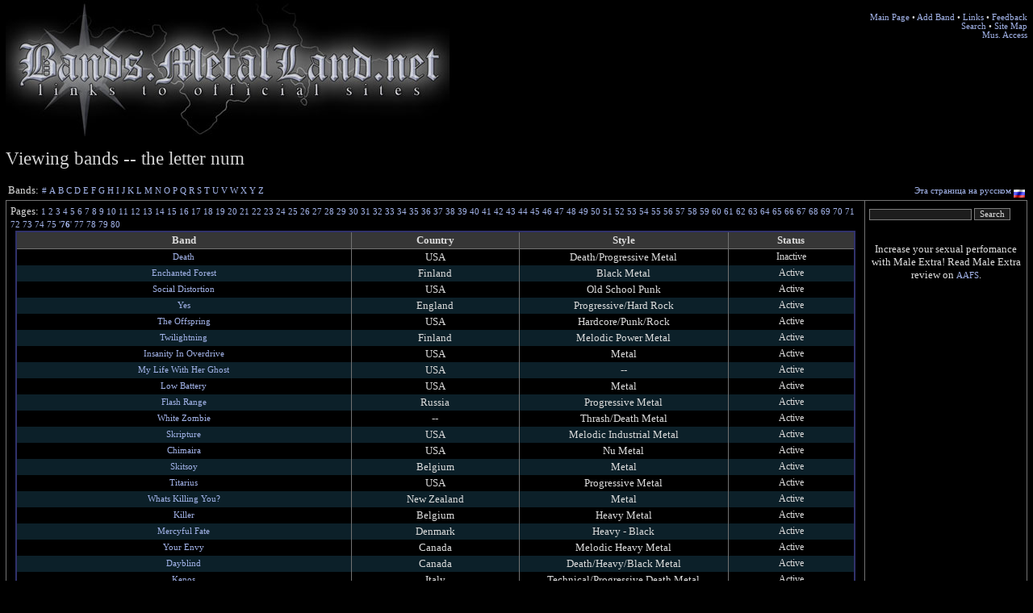

--- FILE ---
content_type: text/html; charset=utf-8
request_url: https://bands.metalland.net/cgi-bin/metalpage.cgi?lang=en&l=num&p=76
body_size: 4839
content:
<!DOCTYPE html
	PUBLIC "-//W3C//DTD XHTML 1.0 Transitional//EN"
	 "http://www.w3.org/TR/xhtml1/DTD/xhtml1-transitional.dtd">
<html xmlns="http://www.w3.org/1999/xhtml" lang="en-US" xml:lang="en-US">
<head>
<title>Viewing bands -- the letter num</title>
<meta name="description" content="Official sites of metal bands -- view bands with first letter num"> <meta name="keywords" content="official, metal, bands, sites, biography, members, albums, official sites, information"> <META http-equiv="Cache-Control" content="no-cache"><meta http-equiv="Content-Type" content="text/html; charset=windows-1251">
<META content="ALL" name="Robots">
<META name="copyright" content="&copy 2003-2020 Morgul"> <script language="JavaScript"><!--
 	function onColor(uh)
 	{
 		if (!uh.contains(event.fromElement)) {
 		uh.style.cursor = 'hand';
 		uh.style.backgroundColor='#4C4C4C';
 	}
 	}
 	function offColor(uh)
 	{
 		if (!uh.contains(event.toElement)) {
 		uh.style.cursor = 'default';
 		uh.style.backgroundColor='#3F3F3F';
 	}
 	}
 	function mouseclk(uh) {
 	if(event.srcElement.tagName=='TD'){
 	uh.children.tags('A')[0].click();
 	}
 	}
 function load(headtxt) {
 	 var clientPC = navigator.userAgent.toLowerCase(); // Get client info
 	 var is_ie = ((clientPC.indexOf("msie") != -1) || (clientPC.indexOf("opera") == -1));
  	var clientVer = parseInt(navigator.appVersion); // Get browser version
  	var scrwdh = screen.width; // ������ ������
 	var medium = scrwdh / 2; // ��������
  	var txtleng = headtxt.length / 2; // ����� ������ / 2
  	txtleng = Math.round(txtleng);
  	txtleng = txtleng * 13; // �������� � ��������
  	var left1 = medium - txtleng; 
 	if ((clientVer >= 4) && is_ie) {
 		document.getElementById("headpos").style.left = left1;
 	}
 	else {
 		document.all.headpos.style.left = left1;
 		document.all.headpos.style.top = 140;
 	}
 }
 //-->
 </script>
 
<link rel="stylesheet" type="text/css" href="https://bands.metalland.net/bands_main.css" />
</head>
<body onload="load(&quot;Viewing bands -- the letter num&quot;)">
<table width=100% cellspacing=0 cellpadding="0" border="0"><tr><td><a href="https://bands.metalland.net/" title="Official Sites of Metal Bands"><img src="https://bands.metalland.net/img/metal-bands-logo-en.jpg" width="550" height="169" border=0 alt="Official Sites of Metal Bands - Main Page"></a></td><td width="100%" valign="top" align="right"><br><span class="HELP"><a href="https://bands.metalland.net/" class="menu">Main Page</a> &#149; <a href="https://bands.metalland.net/addband.shtml" class="menu">Add Band</a> &#149; <a href="https://bands.metalland.net/links.shtml" class="menu">Links</a> &#149; <a href="https://bands.metalland.net/feedback.shtml" class="menu">Feedback</a><br>
 <a href="https://bands.metalland.net/advanced-search.shtml" class="menu">Search</a> &#149; <a href="https://bands.metalland.net/map.shtml" class="menu">Site Map</a><br><a href="https://bands.metalland.net/mus_access.shtml" class="menu">Mus. Access</a></span>
</td></tr></table><h1 id="headpos">Viewing bands -- the letter num</h1><table width=100%><tr><td>Bands: <noindex><!--begin of Top100--><a href="http://top100.rambler.ru/top100/"><img src="http://counter.rambler.ru/top100.cnt?629710" alt="Rambler's Top100" width=1 height=1
border=0></a><!--end of Top100 code--></noindex><a href="https://bands.metalland.net/cgi-bin/metalpage.cgi?lang=en&l=num">#</a> <a href="https://bands.metalland.net/cgi-bin/metalpage.cgi?lang=en&l=A">A</a> <a href="https://bands.metalland.net/cgi-bin/metalpage.cgi?lang=en&l=B">B</a> <a href="https://bands.metalland.net/cgi-bin/metalpage.cgi?lang=en&l=C">C</a> <a href="https://bands.metalland.net/cgi-bin/metalpage.cgi?lang=en&l=D">D</a> <a href="https://bands.metalland.net/cgi-bin/metalpage.cgi?lang=en&l=E">E</a> <a href="https://bands.metalland.net/cgi-bin/metalpage.cgi?lang=en&l=F">F</a> <a href="https://bands.metalland.net/cgi-bin/metalpage.cgi?lang=en&l=G">G</a> <a href="https://bands.metalland.net/cgi-bin/metalpage.cgi?lang=en&l=H">H</a> <a href="https://bands.metalland.net/cgi-bin/metalpage.cgi?lang=en&l=I">I</a> <a href="https://bands.metalland.net/cgi-bin/metalpage.cgi?lang=en&l=J">J</a> <a href="https://bands.metalland.net/cgi-bin/metalpage.cgi?lang=en&l=K">K</a> <a href="https://bands.metalland.net/cgi-bin/metalpage.cgi?lang=en&l=L">L</a> <a href="https://bands.metalland.net/cgi-bin/metalpage.cgi?lang=en&l=M">M</a> <a href="https://bands.metalland.net/cgi-bin/metalpage.cgi?lang=en&l=N">N</a> <a href="https://bands.metalland.net/cgi-bin/metalpage.cgi?lang=en&l=O">O</a> <a href="https://bands.metalland.net/cgi-bin/metalpage.cgi?lang=en&l=P">P</a> <a href="https://bands.metalland.net/cgi-bin/metalpage.cgi?lang=en&l=Q">Q</a> <a href="https://bands.metalland.net/cgi-bin/metalpage.cgi?lang=en&l=R">R</a> <a href="https://bands.metalland.net/cgi-bin/metalpage.cgi?lang=en&l=S">S</a> <a href="https://bands.metalland.net/cgi-bin/metalpage.cgi?lang=en&l=T">T</a> <a href="https://bands.metalland.net/cgi-bin/metalpage.cgi?lang=en&l=U">U</a> <a href="https://bands.metalland.net/cgi-bin/metalpage.cgi?lang=en&l=V">V</a> <a href="https://bands.metalland.net/cgi-bin/metalpage.cgi?lang=en&l=W">W</a> <a href="https://bands.metalland.net/cgi-bin/metalpage.cgi?lang=en&l=X">X</a> <a href="https://bands.metalland.net/cgi-bin/metalpage.cgi?lang=en&l=Y">Y</a> <a href="https://bands.metalland.net/cgi-bin/metalpage.cgi?lang=en&l=Z">Z</a> </td><td align=right><a href="metalpage.cgi?lang=ru&l=num&p=76">Эта страница на русском</a>  <img src="https://bands.metalland.net/img/flag/flag_rus.gif" width=14 height=10 border=0 align="middle"></td></tr></table><table width=100% class="MAIN" cellspacing=0><tr><td width="100%" class="LEFT" valign="top"> Pages: <a href="metalpage.cgi?lang=en&l=num&p=1">1</a> <a href="metalpage.cgi?lang=en&l=num&p=2">2</a> <a href="metalpage.cgi?lang=en&l=num&p=3">3</a> <a href="metalpage.cgi?lang=en&l=num&p=4">4</a> <a href="metalpage.cgi?lang=en&l=num&p=5">5</a> <a href="metalpage.cgi?lang=en&l=num&p=6">6</a> <a href="metalpage.cgi?lang=en&l=num&p=7">7</a> <a href="metalpage.cgi?lang=en&l=num&p=8">8</a> <a href="metalpage.cgi?lang=en&l=num&p=9">9</a> <a href="metalpage.cgi?lang=en&l=num&p=10">10</a> <a href="metalpage.cgi?lang=en&l=num&p=11">11</a> <a href="metalpage.cgi?lang=en&l=num&p=12">12</a> <a href="metalpage.cgi?lang=en&l=num&p=13">13</a> <a href="metalpage.cgi?lang=en&l=num&p=14">14</a> <a href="metalpage.cgi?lang=en&l=num&p=15">15</a> <a href="metalpage.cgi?lang=en&l=num&p=16">16</a> <a href="metalpage.cgi?lang=en&l=num&p=17">17</a> <a href="metalpage.cgi?lang=en&l=num&p=18">18</a> <a href="metalpage.cgi?lang=en&l=num&p=19">19</a> <a href="metalpage.cgi?lang=en&l=num&p=20">20</a> <a href="metalpage.cgi?lang=en&l=num&p=21">21</a> <a href="metalpage.cgi?lang=en&l=num&p=22">22</a> <a href="metalpage.cgi?lang=en&l=num&p=23">23</a> <a href="metalpage.cgi?lang=en&l=num&p=24">24</a> <a href="metalpage.cgi?lang=en&l=num&p=25">25</a> <a href="metalpage.cgi?lang=en&l=num&p=26">26</a> <a href="metalpage.cgi?lang=en&l=num&p=27">27</a> <a href="metalpage.cgi?lang=en&l=num&p=28">28</a> <a href="metalpage.cgi?lang=en&l=num&p=29">29</a> <a href="metalpage.cgi?lang=en&l=num&p=30">30</a> <a href="metalpage.cgi?lang=en&l=num&p=31">31</a> <a href="metalpage.cgi?lang=en&l=num&p=32">32</a> <a href="metalpage.cgi?lang=en&l=num&p=33">33</a> <a href="metalpage.cgi?lang=en&l=num&p=34">34</a> <a href="metalpage.cgi?lang=en&l=num&p=35">35</a> <a href="metalpage.cgi?lang=en&l=num&p=36">36</a> <a href="metalpage.cgi?lang=en&l=num&p=37">37</a> <a href="metalpage.cgi?lang=en&l=num&p=38">38</a> <a href="metalpage.cgi?lang=en&l=num&p=39">39</a> <a href="metalpage.cgi?lang=en&l=num&p=40">40</a> <a href="metalpage.cgi?lang=en&l=num&p=41">41</a> <a href="metalpage.cgi?lang=en&l=num&p=42">42</a> <a href="metalpage.cgi?lang=en&l=num&p=43">43</a> <a href="metalpage.cgi?lang=en&l=num&p=44">44</a> <a href="metalpage.cgi?lang=en&l=num&p=45">45</a> <a href="metalpage.cgi?lang=en&l=num&p=46">46</a> <a href="metalpage.cgi?lang=en&l=num&p=47">47</a> <a href="metalpage.cgi?lang=en&l=num&p=48">48</a> <a href="metalpage.cgi?lang=en&l=num&p=49">49</a> <a href="metalpage.cgi?lang=en&l=num&p=50">50</a> <a href="metalpage.cgi?lang=en&l=num&p=51">51</a> <a href="metalpage.cgi?lang=en&l=num&p=52">52</a> <a href="metalpage.cgi?lang=en&l=num&p=53">53</a> <a href="metalpage.cgi?lang=en&l=num&p=54">54</a> <a href="metalpage.cgi?lang=en&l=num&p=55">55</a> <a href="metalpage.cgi?lang=en&l=num&p=56">56</a> <a href="metalpage.cgi?lang=en&l=num&p=57">57</a> <a href="metalpage.cgi?lang=en&l=num&p=58">58</a> <a href="metalpage.cgi?lang=en&l=num&p=59">59</a> <a href="metalpage.cgi?lang=en&l=num&p=60">60</a> <a href="metalpage.cgi?lang=en&l=num&p=61">61</a> <a href="metalpage.cgi?lang=en&l=num&p=62">62</a> <a href="metalpage.cgi?lang=en&l=num&p=63">63</a> <a href="metalpage.cgi?lang=en&l=num&p=64">64</a> <a href="metalpage.cgi?lang=en&l=num&p=65">65</a> <a href="metalpage.cgi?lang=en&l=num&p=66">66</a> <a href="metalpage.cgi?lang=en&l=num&p=67">67</a> <a href="metalpage.cgi?lang=en&l=num&p=68">68</a> <a href="metalpage.cgi?lang=en&l=num&p=69">69</a> <a href="metalpage.cgi?lang=en&l=num&p=70">70</a> <a href="metalpage.cgi?lang=en&l=num&p=71">71</a> <a href="metalpage.cgi?lang=en&l=num&p=72">72</a> <a href="metalpage.cgi?lang=en&l=num&p=73">73</a> <a href="metalpage.cgi?lang=en&l=num&p=74">74</a> <a href="metalpage.cgi?lang=en&l=num&p=75">75</a> <a href="metalpage.cgi?lang=en&l=num&p=76">'<b>76</b>'</a> <a href="metalpage.cgi?lang=en&l=num&p=77">77</a> <a href="metalpage.cgi?lang=en&l=num&p=78">78</a> <a href="metalpage.cgi?lang=en&l=num&p=79">79</a> <a href="metalpage.cgi?lang=en&l=num&p=80">80</a> <table width="99%" cellpadding="0" cellspacing="0" style="border:solid #31326c 2px;" align="center"><tr align=center class="HEAD1">
		<td width=40% class="HEAD1">Band</td><td width=20% class="HEAD1">Country</td><td width=25% class="HEAD1">Style</td><td width=15% class="HEAD2">Status</td><tr  align=center><td class="BRD1"><a href="detail.cgi?id=3843&lang=en" title="More about Death">Death</a></td><td class="BRD1">USA</td><td class="BRD1">Death/Progressive Metal</td><td><span class="red">Inactive</span></td></tr><tr class="LINE1" align=center><td class="BRD1"><a href="detail.cgi?id=3844&lang=en" title="More about Enchanted Forest">Enchanted Forest</a></td><td class="BRD1">Finland</td><td class="BRD1">Black Metal</td><td><span class="green">Active</span></td></tr><tr  align=center><td class="BRD1"><a href="detail.cgi?id=3846&lang=en" title="More about Social Distortion">Social Distortion</a></td><td class="BRD1">USA</td><td class="BRD1">Old School Punk</td><td><span class="green">Active</span></td></tr><tr class="LINE1" align=center><td class="BRD1"><a href="detail.cgi?id=3847&lang=en" title="More about Yes">Yes</a></td><td class="BRD1">England</td><td class="BRD1">Progressive/Hard Rock</td><td><span class="green">Active</span></td></tr><tr  align=center><td class="BRD1"><a href="detail.cgi?id=3848&lang=en" title="More about The Offspring">The Offspring</a></td><td class="BRD1">USA</td><td class="BRD1">Hardcore/Punk/Rock</td><td><span class="green">Active</span></td></tr><tr class="LINE1" align=center><td class="BRD1"><a href="detail.cgi?id=3849&lang=en" title="More about Twilightning">Twilightning</a></td><td class="BRD1">Finland</td><td class="BRD1">Melodic Power Metal</td><td><span class="green">Active</span></td></tr><tr  align=center><td class="BRD1"><a href="detail.cgi?id=3850&lang=en" title="More about Insanity In Overdrive">Insanity In Overdrive</a></td><td class="BRD1">USA</td><td class="BRD1">Metal</td><td><span class="green">Active</span></td></tr><tr class="LINE1" align=center><td class="BRD1"><a href="detail.cgi?id=3851&lang=en" title="More about My Life With Her Ghost">My Life With Her Ghost</a></td><td class="BRD1">USA</td><td class="BRD1">--</td><td><span class="green">Active</span></td></tr><tr  align=center><td class="BRD1"><a href="detail.cgi?id=3852&lang=en" title="More about Low Battery">Low Battery</a></td><td class="BRD1">USA</td><td class="BRD1">Metal</td><td><span class="green">Active</span></td></tr><tr class="LINE1" align=center><td class="BRD1"><a href="detail.cgi?id=3853&lang=en" title="More about Flash Range">Flash Range</a></td><td class="BRD1">Russia</td><td class="BRD1">Progressive Metal</td><td><span class="green">Active</span></td></tr><tr  align=center><td class="BRD1"><a href="detail.cgi?id=3854&lang=en" title="More about White Zombie">White Zombie</a></td><td class="BRD1">--</td><td class="BRD1">Thrash/Death Metal</td><td><span class="green">Active</span></td></tr><tr class="LINE1" align=center><td class="BRD1"><a href="detail.cgi?id=3855&lang=en" title="More about Skripture">Skripture</a></td><td class="BRD1">USA</td><td class="BRD1">Melodic Industrial Metal</td><td><span class="green">Active</span></td></tr><tr  align=center><td class="BRD1"><a href="detail.cgi?id=3856&lang=en" title="More about Chimaira">Chimaira</a></td><td class="BRD1">USA</td><td class="BRD1">Nu Metal</td><td><span class="green">Active</span></td></tr><tr class="LINE1" align=center><td class="BRD1"><a href="detail.cgi?id=3857&lang=en" title="More about Skitsoy">Skitsoy</a></td><td class="BRD1">Belgium</td><td class="BRD1">Metal</td><td><span class="green">Active</span></td></tr><tr  align=center><td class="BRD1"><a href="detail.cgi?id=3858&lang=en" title="More about Titarius">Titarius</a></td><td class="BRD1">USA</td><td class="BRD1">Progressive Metal</td><td><span class="green">Active</span></td></tr><tr class="LINE1" align=center><td class="BRD1"><a href="detail.cgi?id=3859&lang=en" title="More about Whats Killing You?">Whats Killing You?</a></td><td class="BRD1">New Zealand</td><td class="BRD1">Metal</td><td><span class="green">Active</span></td></tr><tr  align=center><td class="BRD1"><a href="detail.cgi?id=3860&lang=en" title="More about Killer">Killer</a></td><td class="BRD1">Belgium</td><td class="BRD1">Heavy Metal</td><td><span class="green">Active</span></td></tr><tr class="LINE1" align=center><td class="BRD1"><a href="detail.cgi?id=3861&lang=en" title="More about Mercyful Fate">Mercyful Fate</a></td><td class="BRD1">Denmark</td><td class="BRD1">Heavy - Black</td><td><span class="green">Active</span></td></tr><tr  align=center><td class="BRD1"><a href="detail.cgi?id=3863&lang=en" title="More about Your Envy">Your Envy</a></td><td class="BRD1">Canada</td><td class="BRD1">Melodic Heavy Metal</td><td><span class="green">Active</span></td></tr><tr class="LINE1" align=center><td class="BRD1"><a href="detail.cgi?id=3864&lang=en" title="More about Dayblind">Dayblind</a></td><td class="BRD1">Canada</td><td class="BRD1">Death/Heavy/Black Metal</td><td><span class="green">Active</span></td></tr><tr  align=center><td class="BRD1"><a href="detail.cgi?id=3865&lang=en" title="More about Kenos">Kenos</a></td><td class="BRD1">Italy</td><td class="BRD1">Technical/Progressive Death Metal</td><td><span class="green">Active</span></td></tr><tr class="LINE1" align=center><td class="BRD1"><a href="detail.cgi?id=3866&lang=en" title="More about Mixomatosis">Mixomatosis</a></td><td class="BRD1">Spain</td><td class="BRD1">Gore Grind</td><td><span class="green">Active</span></td></tr><tr  align=center><td class="BRD1"><a href="detail.cgi?id=3867&lang=en" title="More about Bloodthirst">Bloodthirst</a></td><td class="BRD1">England</td><td class="BRD1">Melodic Death Metal</td><td><span class="green">Active</span></td></tr><tr class="LINE1" align=center><td class="BRD1"><a href="detail.cgi?id=3868&lang=en" title="More about Dogma">Dogma</a></td><td class="BRD1">Ukraine</td><td class="BRD1">Technical Death</td><td><span class="green">Active</span></td></tr><tr  align=center><td class="BRD1"><a href="detail.cgi?id=3869&lang=en" title="More about Нуменор">Нуменор</a></td><td class="BRD1">Russia</td><td class="BRD1">Hard`n`Heavy</td><td><span class="green">Active</span></td></tr><tr class="LINE1" align=center><td class="BRD1"><a href="detail.cgi?id=3870&lang=en" title="More about Ill nino">Ill nino</a></td><td class="BRD1">--</td><td class="BRD1">--</td><td><span class="green">Active</span></td></tr><tr  align=center><td class="BRD1"><a href="detail.cgi?id=3871&lang=en" title="More about Top Dead Center">Top Dead Center</a></td><td class="BRD1">USA</td><td class="BRD1">Old School Heavy Metal</td><td><span class="green">Active</span></td></tr><tr class="LINE1" align=center><td class="BRD1"><a href="detail.cgi?id=3872&lang=en" title="More about Black River">Black River</a></td><td class="BRD1">Canada</td><td class="BRD1">Metal</td><td><span class="green">Active</span></td></tr><tr  align=center><td class="BRD1"><a href="detail.cgi?id=3873&lang=en" title="More about Blackhole">Blackhole</a></td><td class="BRD1">South Korea</td><td class="BRD1">Metal</td><td><span class="green">Active</span></td></tr><tr class="LINE1" align=center><td class="BRD1"><a href="detail.cgi?id=3874&lang=en" title="More about Arisk Priest">Arisk Priest</a></td><td class="BRD1">Russia/Cyprus</td><td class="BRD1">Metal</td><td><span class="green">Active</span></td></tr><tr  align=center><td class="BRD1"><a href="detail.cgi?id=3875&lang=en" title="More about American Head Charge">American Head Charge</a></td><td class="BRD1">USA</td><td class="BRD1">Metal</td><td><span class="green">Active</span></td></tr><tr class="LINE1" align=center><td class="BRD1"><a href="detail.cgi?id=3876&lang=en" title="More about Fecaloma">Fecaloma</a></td><td class="BRD1">Chile</td><td class="BRD1">Brutal Death Metal</td><td><span class="green">Active</span></td></tr><tr  align=center><td class="BRD1"><a href="detail.cgi?id=3877&lang=en" title="More about Circus Of Damnation">Circus Of Damnation</a></td><td class="BRD1">Italy</td><td class="BRD1">Doom Metal</td><td><span class="green">Active</span></td></tr><tr class="LINE1" align=center><td class="BRD1"><a href="detail.cgi?id=3878&lang=en" title="More about Atomic Meltdown">Atomic Meltdown</a></td><td class="BRD1">USA</td><td class="BRD1">Hardcore Metal</td><td><span class="red">Inactive</span></td></tr><tr  align=center><td class="BRD1"><a href="detail.cgi?id=3879&lang=en" title="More about Waking The Destroyer">Waking The Destroyer</a></td><td class="BRD1">USA</td><td class="BRD1">Melodic Death Metal</td><td><span class="green">Active</span></td></tr><tr class="LINE1" align=center><td class="BRD1"><a href="detail.cgi?id=3880&lang=en" title="More about Osiris">Osiris</a></td><td class="BRD1">England</td><td class="BRD1">Gothic/Power Metal</td><td><span class="green">Active</span></td></tr><tr  align=center><td class="BRD1"><a href="detail.cgi?id=3881&lang=en" title="More about Death By Stereo">Death By Stereo</a></td><td class="BRD1">USA</td><td class="BRD1">Metalcore</td><td><span class="green">Active</span></td></tr><tr class="LINE1" align=center><td class="BRD1"><a href="detail.cgi?id=3882&lang=en" title="More about Artcell">Artcell</a></td><td class="BRD1">Bangladesh</td><td class="BRD1">Progressive/Thrash Metal</td><td><span class="green">Active</span></td></tr><tr  align=center><td class="BRD1"><a href="detail.cgi?id=3883&lang=en" title="More about Beneath The Frozen Soil">Beneath The Frozen Soil</a></td><td class="BRD1">Sweden</td><td class="BRD1">Doom/Death Metal</td><td><span class="green">Active</span></td></tr><tr class="LINE1" align=center><td class="BRD1"><a href="detail.cgi?id=3884&lang=en" title="More about Misadelphia">Misadelphia</a></td><td class="BRD1">New Zealand</td><td class="BRD1">Heavy Metal/Groove</td><td><span class="green">Active</span></td></tr><tr  align=center><td class="BRD1"><a href="detail.cgi?id=3885&lang=en" title="More about Liturgy">Liturgy</a></td><td class="BRD1">USA</td><td class="BRD1">Brutal Death</td><td><span class="green">Active</span></td></tr><tr class="LINE1" align=center><td class="BRD1"><a href="detail.cgi?id=3886&lang=en" title="More about Kulden Morket">Kulden Morket</a></td><td class="BRD1">Canada</td><td class="BRD1">Atmospheric Black Metal</td><td><span class="green">Active</span></td></tr><tr  align=center><td class="BRD1"><a href="detail.cgi?id=3887&lang=en" title="More about Absentation">Absentation</a></td><td class="BRD1">Syria</td><td class="BRD1">Death Metal</td><td><span class="green">Active</span></td></tr><tr class="LINE1" align=center><td class="BRD1"><a href="detail.cgi?id=3888&lang=en" title="More about Universe Denied">Universe Denied</a></td><td class="BRD1">Portugal</td><td class="BRD1">Avantgarde Progressive Metal</td><td><span class="green">Active</span></td></tr><tr  align=center><td class="BRD1"><a href="detail.cgi?id=3889&lang=en" title="More about Shenine">Shenine</a></td><td class="BRD1">Russia</td><td class="BRD1">Metal</td><td><span class="green">Active</span></td></tr><tr class="LINE1" align=center><td class="BRD1"><a href="detail.cgi?id=3890&lang=en" title="More about Bon Jovi">Bon Jovi</a></td><td class="BRD1">USA</td><td class="BRD1">Hard Rock</td><td><span class="green">Active</span></td></tr><tr  align=center><td class="BRD1"><a href="detail.cgi?id=3891&lang=en" title="More about Aerosmith">Aerosmith</a></td><td class="BRD1">USA</td><td class="BRD1">Hard Rock/Heavy Metal</td><td><span class="green">Active</span></td></tr><tr class="LINE1" align=center><td class="BRD1"><a href="detail.cgi?id=3892&lang=en" title="More about Perpetuum Mobile">Perpetuum Mobile</a></td><td class="BRD1">Russia</td><td class="BRD1">Progressive</td><td><span class="green">Active</span></td></tr><tr  align=center><td class="BRD1"><a href="detail.cgi?id=3893&lang=en" title="More about Wrestling Isnt Fake">Wrestling Isnt Fake</a></td><td class="BRD1">Finland</td><td class="BRD1">Doom Metal</td><td><span class="green">Active</span></td></tr><tr class="LINE1" align=center><td class="BRD1"><a href="detail.cgi?id=3894&lang=en" title="More about Calvarium">Calvarium</a></td><td class="BRD1">Malta</td><td class="BRD1">Metalcore</td><td><span class="green">Active</span></td></tr></table> Pages: <a href="metalpage.cgi?lang=en&l=num&p=1">1</a> <a href="metalpage.cgi?lang=en&l=num&p=2">2</a> <a href="metalpage.cgi?lang=en&l=num&p=3">3</a> <a href="metalpage.cgi?lang=en&l=num&p=4">4</a> <a href="metalpage.cgi?lang=en&l=num&p=5">5</a> <a href="metalpage.cgi?lang=en&l=num&p=6">6</a> <a href="metalpage.cgi?lang=en&l=num&p=7">7</a> <a href="metalpage.cgi?lang=en&l=num&p=8">8</a> <a href="metalpage.cgi?lang=en&l=num&p=9">9</a> <a href="metalpage.cgi?lang=en&l=num&p=10">10</a> <a href="metalpage.cgi?lang=en&l=num&p=11">11</a> <a href="metalpage.cgi?lang=en&l=num&p=12">12</a> <a href="metalpage.cgi?lang=en&l=num&p=13">13</a> <a href="metalpage.cgi?lang=en&l=num&p=14">14</a> <a href="metalpage.cgi?lang=en&l=num&p=15">15</a> <a href="metalpage.cgi?lang=en&l=num&p=16">16</a> <a href="metalpage.cgi?lang=en&l=num&p=17">17</a> <a href="metalpage.cgi?lang=en&l=num&p=18">18</a> <a href="metalpage.cgi?lang=en&l=num&p=19">19</a> <a href="metalpage.cgi?lang=en&l=num&p=20">20</a> <a href="metalpage.cgi?lang=en&l=num&p=21">21</a> <a href="metalpage.cgi?lang=en&l=num&p=22">22</a> <a href="metalpage.cgi?lang=en&l=num&p=23">23</a> <a href="metalpage.cgi?lang=en&l=num&p=24">24</a> <a href="metalpage.cgi?lang=en&l=num&p=25">25</a> <a href="metalpage.cgi?lang=en&l=num&p=26">26</a> <a href="metalpage.cgi?lang=en&l=num&p=27">27</a> <a href="metalpage.cgi?lang=en&l=num&p=28">28</a> <a href="metalpage.cgi?lang=en&l=num&p=29">29</a> <a href="metalpage.cgi?lang=en&l=num&p=30">30</a> <a href="metalpage.cgi?lang=en&l=num&p=31">31</a> <a href="metalpage.cgi?lang=en&l=num&p=32">32</a> <a href="metalpage.cgi?lang=en&l=num&p=33">33</a> <a href="metalpage.cgi?lang=en&l=num&p=34">34</a> <a href="metalpage.cgi?lang=en&l=num&p=35">35</a> <a href="metalpage.cgi?lang=en&l=num&p=36">36</a> <a href="metalpage.cgi?lang=en&l=num&p=37">37</a> <a href="metalpage.cgi?lang=en&l=num&p=38">38</a> <a href="metalpage.cgi?lang=en&l=num&p=39">39</a> <a href="metalpage.cgi?lang=en&l=num&p=40">40</a> <a href="metalpage.cgi?lang=en&l=num&p=41">41</a> <a href="metalpage.cgi?lang=en&l=num&p=42">42</a> <a href="metalpage.cgi?lang=en&l=num&p=43">43</a> <a href="metalpage.cgi?lang=en&l=num&p=44">44</a> <a href="metalpage.cgi?lang=en&l=num&p=45">45</a> <a href="metalpage.cgi?lang=en&l=num&p=46">46</a> <a href="metalpage.cgi?lang=en&l=num&p=47">47</a> <a href="metalpage.cgi?lang=en&l=num&p=48">48</a> <a href="metalpage.cgi?lang=en&l=num&p=49">49</a> <a href="metalpage.cgi?lang=en&l=num&p=50">50</a> <a href="metalpage.cgi?lang=en&l=num&p=51">51</a> <a href="metalpage.cgi?lang=en&l=num&p=52">52</a> <a href="metalpage.cgi?lang=en&l=num&p=53">53</a> <a href="metalpage.cgi?lang=en&l=num&p=54">54</a> <a href="metalpage.cgi?lang=en&l=num&p=55">55</a> <a href="metalpage.cgi?lang=en&l=num&p=56">56</a> <a href="metalpage.cgi?lang=en&l=num&p=57">57</a> <a href="metalpage.cgi?lang=en&l=num&p=58">58</a> <a href="metalpage.cgi?lang=en&l=num&p=59">59</a> <a href="metalpage.cgi?lang=en&l=num&p=60">60</a> <a href="metalpage.cgi?lang=en&l=num&p=61">61</a> <a href="metalpage.cgi?lang=en&l=num&p=62">62</a> <a href="metalpage.cgi?lang=en&l=num&p=63">63</a> <a href="metalpage.cgi?lang=en&l=num&p=64">64</a> <a href="metalpage.cgi?lang=en&l=num&p=65">65</a> <a href="metalpage.cgi?lang=en&l=num&p=66">66</a> <a href="metalpage.cgi?lang=en&l=num&p=67">67</a> <a href="metalpage.cgi?lang=en&l=num&p=68">68</a> <a href="metalpage.cgi?lang=en&l=num&p=69">69</a> <a href="metalpage.cgi?lang=en&l=num&p=70">70</a> <a href="metalpage.cgi?lang=en&l=num&p=71">71</a> <a href="metalpage.cgi?lang=en&l=num&p=72">72</a> <a href="metalpage.cgi?lang=en&l=num&p=73">73</a> <a href="metalpage.cgi?lang=en&l=num&p=74">74</a> <a href="metalpage.cgi?lang=en&l=num&p=75">75</a> <a href="metalpage.cgi?lang=en&l=num&p=76">'<b>76</b>'</a> <a href="metalpage.cgi?lang=en&l=num&p=77">77</a> <a href="metalpage.cgi?lang=en&l=num&p=78">78</a> <a href="metalpage.cgi?lang=en&l=num&p=79">79</a> <a href="metalpage.cgi?lang=en&l=num&p=80">80</a> <br><br>Total Bands: <b>3992</b></td><td width=200 class="RIGHT" valign=top><form action="https://bands.metalland.net/cgi-bin/search.cgi" method=post><img src="https://bands.metalland.net/img/dot.gif" width=5 height=20><input class="SEARCH" size=23 name="band"><input type=hidden name="lang" value="en"> <input type=Submit value="Search" name="Submit" class=button></form><img src="https://bands.metalland.net/img/dot.gif" width=200 height=1 alt=""><span class="HELP"><center><br></center></span> <br><div align=center>Increase your sexual perfomance with Male Extra! Read Male Extra review on <a href="https://www.aafs.net/blog/male-extra/">AAFS</a>.</div>
 <br></td><tr></table><table width=100% border=0 class="BOTTOM" cellpadding=0 cellspacing=0><tr><td valign=center><noindex><!--Rating.ru COUNTER --><script language="JavaScript" type="text/javascript"><!--
d=document;var a='';a+=';r='+escape(d.referrer)
js=10//--></script><script language="JavaScript1.1" type="text/javascript"><!--
a+=';j='+navigator.javaEnabled()
js=11//--></script><script language="JavaScript1.2" type="text/javascript"><!--
s=screen;a+=';s='+s.width+'*'+s.height
a+=';d='+(s.colorDepth?s.colorDepth:s.pixelDepth)
js=12//--></script><script language="JavaScript1.3" type="text/javascript"><!--
js=13//--></script><script language="JavaScript" type="text/javascript"><!--
d.write('<img src="http://top.list.ru/counter'+
'?id=779138;js='+js+a+';rand='+Math.random()+
'" height=1 width=1/>')
if(11<js)d.write('<'+'!-- ')//--></script><noscript><img
src="http://top.list.ru/counter?js=na;id=779138"
height=1 width=1 alt=""/></noscript><script language="JavaScript" type="text/javascript"><!--
if(11<js)d.write('--'+'>')//--></script><!--/COUNTER--><!--Rating.ru LOGO--><a target=_blank href="http://top.mail.ru/jump?from=779138"><img src="http://top.list.ru/counter?id=779138;t=50;l=1" border=0 height=31 width=88 alt="Рейтинг.ru"/></a><!--/LOGO-->
<!--LiveInternet counter--><script language="JavaScript">document.write('<a href="http://www.liveinternet.ru/click" target=_blank><img src="http://counter.yadro.ru/hit?t26.6;r' + escape(document.referrer) + ((typeof(screen)=='undefined')?'':';s'+screen.width+'*'+screen.height+'*'+(screen.colorDepth?screen.colorDepth:screen.pixelDepth)) + ';u' + escape(document.URL) +';i' + escape('Жж'+document.title.substring(0,80)) + ';' + Math.random() + '" border=0 width=1 height=1 title="livein	ternet.ru: показано число посетителей за сегодня"></a>')</script><!--/LiveInternet-->
<!--begin of Top100 logo-->
<a href="http://top100.rambler.ru/top100/"><img src="http://top100-images.rambler.ru/top100/banner-88x31-rambler-blue.gif" alt="Rambler's Top100" width=88 height=31 border=0></a><!--end of Top100 logo --></noindex>
 </td><td align=right class="BOTTOM">&copy; <a href="http://www.metalland.net/">Metal Land</a>, 2003-2016<br>Design & programming: <a href="#" onclick="window.open('email.shtml','mail',config='height=300,width=400')">Morgul</a>&nbsp;</td></tr></table><script defer src="https://static.cloudflareinsights.com/beacon.min.js/vcd15cbe7772f49c399c6a5babf22c1241717689176015" integrity="sha512-ZpsOmlRQV6y907TI0dKBHq9Md29nnaEIPlkf84rnaERnq6zvWvPUqr2ft8M1aS28oN72PdrCzSjY4U6VaAw1EQ==" data-cf-beacon='{"version":"2024.11.0","token":"b1773cde7ce844678dc86d1b34627db7","r":1,"server_timing":{"name":{"cfCacheStatus":true,"cfEdge":true,"cfExtPri":true,"cfL4":true,"cfOrigin":true,"cfSpeedBrain":true},"location_startswith":null}}' crossorigin="anonymous"></script>
